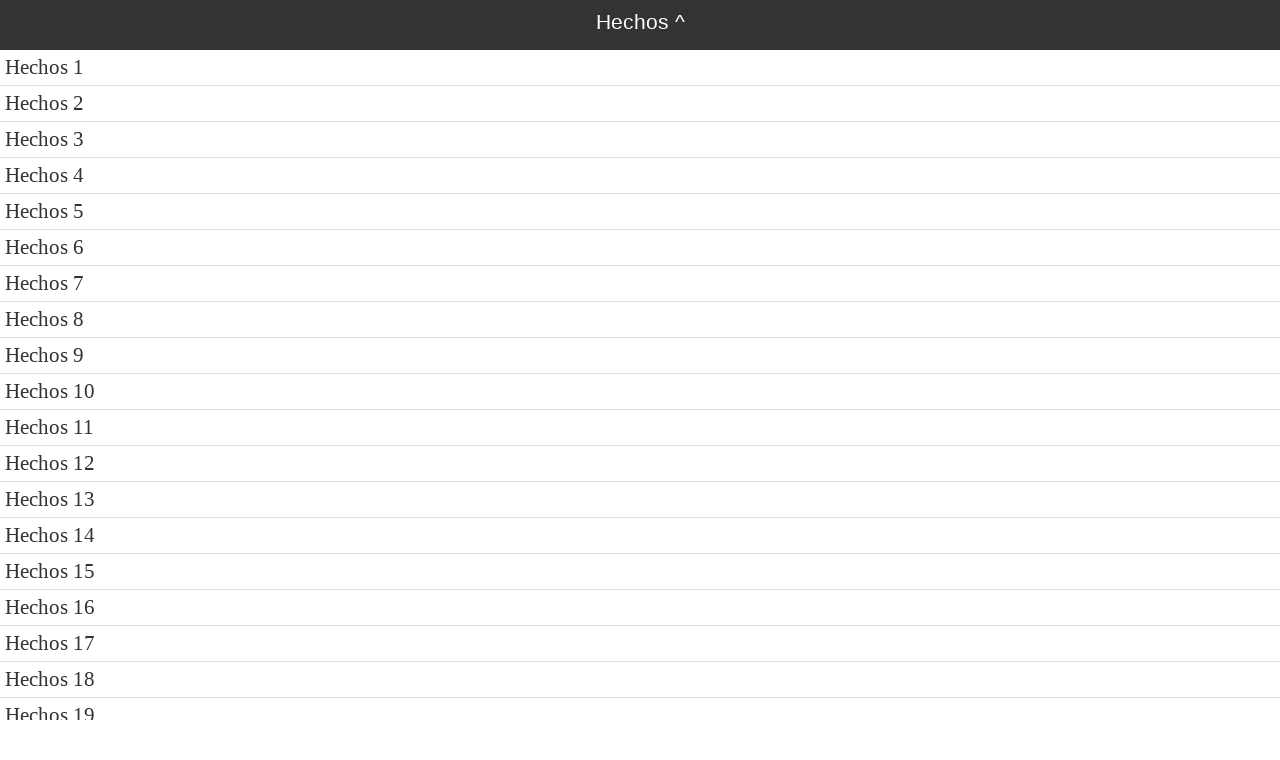

--- FILE ---
content_type: text/html
request_url: http://ebible.org/study/content/texts/aca/AC.html
body_size: 1722
content:
<!DOCTYPE html>
<html>
<head>
<meta charset='utf-8' />
<meta name='viewport' content='width=device-width, initial-scale=1.0, user-scalable=no' />
<title>Liáꞌa Chuánshi Dios Shínaa Hechos</title>
<link href='latin.css' rel='stylesheet' />
<link href='fallback.css' rel='stylesheet' />
</head>
<body dir='ltr' class='section-list latin'>
<div class='header'><div class='nav'>
<span class='name latin'>Hechos</span>
<a class='home' href='index.html'>^</a>
</div></div>
<ul class='section-list latin'>
<li><a href='AC1.html'>Hechos 1</a></li>
<li><a href='AC2.html'>Hechos 2</a></li>
<li><a href='AC3.html'>Hechos 3</a></li>
<li><a href='AC4.html'>Hechos 4</a></li>
<li><a href='AC5.html'>Hechos 5</a></li>
<li><a href='AC6.html'>Hechos 6</a></li>
<li><a href='AC7.html'>Hechos 7</a></li>
<li><a href='AC8.html'>Hechos 8</a></li>
<li><a href='AC9.html'>Hechos 9</a></li>
<li><a href='AC10.html'>Hechos 10</a></li>
<li><a href='AC11.html'>Hechos 11</a></li>
<li><a href='AC12.html'>Hechos 12</a></li>
<li><a href='AC13.html'>Hechos 13</a></li>
<li><a href='AC14.html'>Hechos 14</a></li>
<li><a href='AC15.html'>Hechos 15</a></li>
<li><a href='AC16.html'>Hechos 16</a></li>
<li><a href='AC17.html'>Hechos 17</a></li>
<li><a href='AC18.html'>Hechos 18</a></li>
<li><a href='AC19.html'>Hechos 19</a></li>
<li><a href='AC20.html'>Hechos 20</a></li>
<li><a href='AC21.html'>Hechos 21</a></li>
<li><a href='AC22.html'>Hechos 22</a></li>
<li><a href='AC23.html'>Hechos 23</a></li>
<li><a href='AC24.html'>Hechos 24</a></li>
<li><a href='AC25.html'>Hechos 25</a></li>
<li><a href='AC26.html'>Hechos 26</a></li>
<li><a href='AC27.html'>Hechos 27</a></li>
<li><a href='AC28.html'>Hechos 28</a></li>
</ul></body></html>
